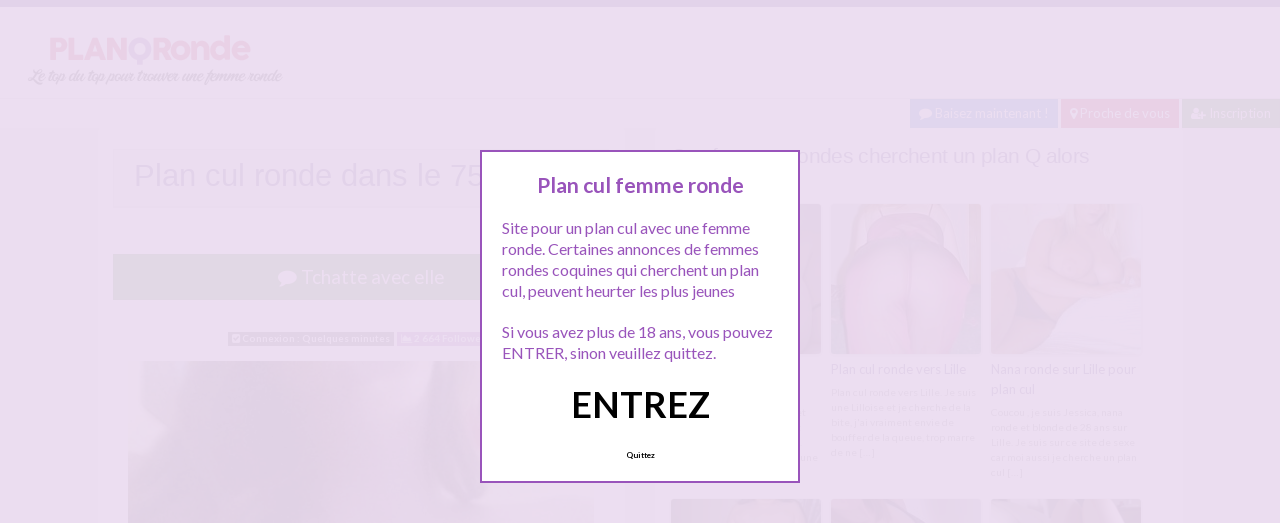

--- FILE ---
content_type: text/html; charset=UTF-8
request_url: http://www.planqronde.com/femme-ronde/plan-cul-ronde-dans-le-75/
body_size: 10187
content:
<!doctype html>
<!--[if lt IE 7]> <html lang="fr-FR" class="no-js lt-ie9 lt-ie8 lt-ie7" > <![endif]-->
<!--[if IE 7]>    <html lang="fr-FR" class="no-js ie7 lt-ie9 lt-ie8"> <![endif]-->
<!--[if IE 8]>    <html lang="fr-FR" class="no-js ie8 lt-ie9"> <![endif]-->
<!--[if gt IE 8]><!--> <html lang="fr-FR" class="no-js"> <!--<![endif]-->
<head>
<meta charset="UTF-8">
<meta name="viewport" content="width=device-width, initial-scale=1, maximum-scale=1">
<link rel="stylesheet" href="/wp-content/themes/pinfinity/css/bootstrap.min.css">
<link rel="stylesheet" href="https://cdnjs.cloudflare.com/ajax/libs/font-awesome/4.7.0/css/font-awesome.min.css">
<script src="https://code.jquery.com/jquery-3.3.1.slim.min.js" integrity="sha384-q8i/X+965DzO0rT7abK41JStQIAqVgRVzpbzo5smXKp4YfRvH+8abtTE1Pi6jizo" crossorigin="anonymous"></script>
<script src="https://cdnjs.cloudflare.com/ajax/libs/popper.js/1.14.7/umd/popper.min.js" integrity="sha384-UO2eT0CpHqdSJQ6hJty5KVphtPhzWj9WO1clHTMGa3JDZwrnQq4sF86dIHNDz0W1" crossorigin="anonymous"></script>
<script src="https://stackpath.bootstrapcdn.com/bootstrap/4.3.1/js/bootstrap.min.js" integrity="sha384-JjSmVgyd0p3pXB1rRibZUAYoIIy6OrQ6VrjIEaFf/nJGzIxFDsf4x0xIM+B07jRM" crossorigin="anonymous"></script>
<!-- This content is the property of PLANQRONDE.com -->
<!-- no copy is allowed - Since Jan 2015 -->
<script type="text/javascript" language="javascript" src="/wp-content/themes/pinfinity/disclamer.js"></script>
<meta name='robots' content='index, follow, max-image-preview:large, max-snippet:-1, max-video-preview:-1' />
	<style>img:is([sizes="auto" i], [sizes^="auto," i]) { contain-intrinsic-size: 3000px 1500px }</style>
	
	<!-- This site is optimized with the Yoast SEO plugin v25.2 - https://yoast.com/wordpress/plugins/seo/ -->
	<title>Plan cul ronde dans le 75 - Plan Q Ronde</title>
	<meta name="description" content="Plan cul ronde dans le 75. Parisienne et un peu ronde cherche un plan cul avec un homme cochon. J&#039;ai envie d&#039;être baisée par un parfait cochon. J&#039;ai envie" />
	<link rel="canonical" href="https://www.planqronde.com/femme-ronde/plan-cul-ronde-dans-le-75/" />
	<meta name="twitter:label1" content="Écrit par" />
	<meta name="twitter:data1" content="admin" />
	<script type="application/ld+json" class="yoast-schema-graph">{"@context":"https://schema.org","@graph":[{"@type":"Article","@id":"https://www.planqronde.com/femme-ronde/plan-cul-ronde-dans-le-75/#article","isPartOf":{"@id":"https://www.planqronde.com/femme-ronde/plan-cul-ronde-dans-le-75/"},"author":{"name":"admin","@id":"https://www.planqronde.com/#/schema/person/0c85dbaff6432fdae243dd50e07b2a71"},"headline":"Plan cul ronde dans le 75","datePublished":"2025-09-25T09:53:00+00:00","mainEntityOfPage":{"@id":"https://www.planqronde.com/femme-ronde/plan-cul-ronde-dans-le-75/"},"wordCount":87,"publisher":{"@id":"https://www.planqronde.com/#organization"},"image":{"@id":"https://www.planqronde.com/femme-ronde/plan-cul-ronde-dans-le-75/#primaryimage"},"thumbnailUrl":"http://www.planqronde.com/photos/nov-14/lea.jpg","keywords":["cul","plan","plan cul ronde","ronde","sexe"],"articleSection":["Femme ronde"],"inLanguage":"fr-FR"},{"@type":"WebPage","@id":"https://www.planqronde.com/femme-ronde/plan-cul-ronde-dans-le-75/","url":"https://www.planqronde.com/femme-ronde/plan-cul-ronde-dans-le-75/","name":"Plan cul ronde dans le 75 - Plan Q Ronde","isPartOf":{"@id":"https://www.planqronde.com/#website"},"primaryImageOfPage":{"@id":"https://www.planqronde.com/femme-ronde/plan-cul-ronde-dans-le-75/#primaryimage"},"image":{"@id":"https://www.planqronde.com/femme-ronde/plan-cul-ronde-dans-le-75/#primaryimage"},"thumbnailUrl":"http://www.planqronde.com/photos/nov-14/lea.jpg","datePublished":"2025-09-25T09:53:00+00:00","description":"Plan cul ronde dans le 75. Parisienne et un peu ronde cherche un plan cul avec un homme cochon. J'ai envie d'être baisée par un parfait cochon. J'ai envie","breadcrumb":{"@id":"https://www.planqronde.com/femme-ronde/plan-cul-ronde-dans-le-75/#breadcrumb"},"inLanguage":"fr-FR","potentialAction":[{"@type":"ReadAction","target":["https://www.planqronde.com/femme-ronde/plan-cul-ronde-dans-le-75/"]}]},{"@type":"ImageObject","inLanguage":"fr-FR","@id":"https://www.planqronde.com/femme-ronde/plan-cul-ronde-dans-le-75/#primaryimage","url":"http://www.planqronde.com/photos/nov-14/lea.jpg","contentUrl":"http://www.planqronde.com/photos/nov-14/lea.jpg"},{"@type":"BreadcrumbList","@id":"https://www.planqronde.com/femme-ronde/plan-cul-ronde-dans-le-75/#breadcrumb","itemListElement":[{"@type":"ListItem","position":1,"name":"Accueil","item":"https://www.planqronde.com/"},{"@type":"ListItem","position":2,"name":"Femme ronde","item":"https://www.planqronde.com/femme-ronde/"},{"@type":"ListItem","position":3,"name":"Plan cul ronde dans le 75"}]},{"@type":"WebSite","@id":"https://www.planqronde.com/#website","url":"https://www.planqronde.com/","name":"Plan Q Ronde","description":"Femmes rondes pour plan cul","publisher":{"@id":"https://www.planqronde.com/#organization"},"potentialAction":[{"@type":"SearchAction","target":{"@type":"EntryPoint","urlTemplate":"https://www.planqronde.com/?s={search_term_string}"},"query-input":{"@type":"PropertyValueSpecification","valueRequired":true,"valueName":"search_term_string"}}],"inLanguage":"fr-FR"},{"@type":"Organization","@id":"https://www.planqronde.com/#organization","name":"PlanQronde.com","url":"https://www.planqronde.com/","logo":{"@type":"ImageObject","inLanguage":"fr-FR","@id":"https://www.planqronde.com/#/schema/logo/image/","url":"http://www.planqronde.com/wp-content/uploads/2018/04/planqronde.png","contentUrl":"http://www.planqronde.com/wp-content/uploads/2018/04/planqronde.png","width":280,"height":70,"caption":"PlanQronde.com"},"image":{"@id":"https://www.planqronde.com/#/schema/logo/image/"}},{"@type":"Person","@id":"https://www.planqronde.com/#/schema/person/0c85dbaff6432fdae243dd50e07b2a71","name":"admin","image":{"@type":"ImageObject","inLanguage":"fr-FR","@id":"https://www.planqronde.com/#/schema/person/image/","url":"https://secure.gravatar.com/avatar/4976fa4b2dd3f7a8e08aef8dc8ebe4bb075c90ca33873fe5fe5257ba5729fc0b?s=96&d=mm&r=g","contentUrl":"https://secure.gravatar.com/avatar/4976fa4b2dd3f7a8e08aef8dc8ebe4bb075c90ca33873fe5fe5257ba5729fc0b?s=96&d=mm&r=g","caption":"admin"}}]}</script>
	<!-- / Yoast SEO plugin. -->


<link rel='dns-prefetch' href='//fonts.googleapis.com' />
<script type="text/javascript">
/* <![CDATA[ */
window._wpemojiSettings = {"baseUrl":"https:\/\/s.w.org\/images\/core\/emoji\/16.0.1\/72x72\/","ext":".png","svgUrl":"https:\/\/s.w.org\/images\/core\/emoji\/16.0.1\/svg\/","svgExt":".svg","source":{"concatemoji":"https:\/\/www.planqronde.com\/wp-includes\/js\/wp-emoji-release.min.js?ver=6.8.3"}};
/*! This file is auto-generated */
!function(s,n){var o,i,e;function c(e){try{var t={supportTests:e,timestamp:(new Date).valueOf()};sessionStorage.setItem(o,JSON.stringify(t))}catch(e){}}function p(e,t,n){e.clearRect(0,0,e.canvas.width,e.canvas.height),e.fillText(t,0,0);var t=new Uint32Array(e.getImageData(0,0,e.canvas.width,e.canvas.height).data),a=(e.clearRect(0,0,e.canvas.width,e.canvas.height),e.fillText(n,0,0),new Uint32Array(e.getImageData(0,0,e.canvas.width,e.canvas.height).data));return t.every(function(e,t){return e===a[t]})}function u(e,t){e.clearRect(0,0,e.canvas.width,e.canvas.height),e.fillText(t,0,0);for(var n=e.getImageData(16,16,1,1),a=0;a<n.data.length;a++)if(0!==n.data[a])return!1;return!0}function f(e,t,n,a){switch(t){case"flag":return n(e,"\ud83c\udff3\ufe0f\u200d\u26a7\ufe0f","\ud83c\udff3\ufe0f\u200b\u26a7\ufe0f")?!1:!n(e,"\ud83c\udde8\ud83c\uddf6","\ud83c\udde8\u200b\ud83c\uddf6")&&!n(e,"\ud83c\udff4\udb40\udc67\udb40\udc62\udb40\udc65\udb40\udc6e\udb40\udc67\udb40\udc7f","\ud83c\udff4\u200b\udb40\udc67\u200b\udb40\udc62\u200b\udb40\udc65\u200b\udb40\udc6e\u200b\udb40\udc67\u200b\udb40\udc7f");case"emoji":return!a(e,"\ud83e\udedf")}return!1}function g(e,t,n,a){var r="undefined"!=typeof WorkerGlobalScope&&self instanceof WorkerGlobalScope?new OffscreenCanvas(300,150):s.createElement("canvas"),o=r.getContext("2d",{willReadFrequently:!0}),i=(o.textBaseline="top",o.font="600 32px Arial",{});return e.forEach(function(e){i[e]=t(o,e,n,a)}),i}function t(e){var t=s.createElement("script");t.src=e,t.defer=!0,s.head.appendChild(t)}"undefined"!=typeof Promise&&(o="wpEmojiSettingsSupports",i=["flag","emoji"],n.supports={everything:!0,everythingExceptFlag:!0},e=new Promise(function(e){s.addEventListener("DOMContentLoaded",e,{once:!0})}),new Promise(function(t){var n=function(){try{var e=JSON.parse(sessionStorage.getItem(o));if("object"==typeof e&&"number"==typeof e.timestamp&&(new Date).valueOf()<e.timestamp+604800&&"object"==typeof e.supportTests)return e.supportTests}catch(e){}return null}();if(!n){if("undefined"!=typeof Worker&&"undefined"!=typeof OffscreenCanvas&&"undefined"!=typeof URL&&URL.createObjectURL&&"undefined"!=typeof Blob)try{var e="postMessage("+g.toString()+"("+[JSON.stringify(i),f.toString(),p.toString(),u.toString()].join(",")+"));",a=new Blob([e],{type:"text/javascript"}),r=new Worker(URL.createObjectURL(a),{name:"wpTestEmojiSupports"});return void(r.onmessage=function(e){c(n=e.data),r.terminate(),t(n)})}catch(e){}c(n=g(i,f,p,u))}t(n)}).then(function(e){for(var t in e)n.supports[t]=e[t],n.supports.everything=n.supports.everything&&n.supports[t],"flag"!==t&&(n.supports.everythingExceptFlag=n.supports.everythingExceptFlag&&n.supports[t]);n.supports.everythingExceptFlag=n.supports.everythingExceptFlag&&!n.supports.flag,n.DOMReady=!1,n.readyCallback=function(){n.DOMReady=!0}}).then(function(){return e}).then(function(){var e;n.supports.everything||(n.readyCallback(),(e=n.source||{}).concatemoji?t(e.concatemoji):e.wpemoji&&e.twemoji&&(t(e.twemoji),t(e.wpemoji)))}))}((window,document),window._wpemojiSettings);
/* ]]> */
</script>
<link rel='stylesheet' id='fancybox-css' href='https://www.planqronde.com/wp-content/themes/pinfinity/panel/scripts/fancybox-2.1.5/jquery.fancybox.css?ver=2.1.5' type='text/css' media='all' />
<style id='wp-emoji-styles-inline-css' type='text/css'>

	img.wp-smiley, img.emoji {
		display: inline !important;
		border: none !important;
		box-shadow: none !important;
		height: 1em !important;
		width: 1em !important;
		margin: 0 0.07em !important;
		vertical-align: -0.1em !important;
		background: none !important;
		padding: 0 !important;
	}
</style>
<link rel='stylesheet' id='wp-block-library-css' href='https://www.planqronde.com/wp-includes/css/dist/block-library/style.min.css?ver=6.8.3' type='text/css' media='all' />
<style id='classic-theme-styles-inline-css' type='text/css'>
/*! This file is auto-generated */
.wp-block-button__link{color:#fff;background-color:#32373c;border-radius:9999px;box-shadow:none;text-decoration:none;padding:calc(.667em + 2px) calc(1.333em + 2px);font-size:1.125em}.wp-block-file__button{background:#32373c;color:#fff;text-decoration:none}
</style>
<style id='global-styles-inline-css' type='text/css'>
:root{--wp--preset--aspect-ratio--square: 1;--wp--preset--aspect-ratio--4-3: 4/3;--wp--preset--aspect-ratio--3-4: 3/4;--wp--preset--aspect-ratio--3-2: 3/2;--wp--preset--aspect-ratio--2-3: 2/3;--wp--preset--aspect-ratio--16-9: 16/9;--wp--preset--aspect-ratio--9-16: 9/16;--wp--preset--color--black: #000000;--wp--preset--color--cyan-bluish-gray: #abb8c3;--wp--preset--color--white: #ffffff;--wp--preset--color--pale-pink: #f78da7;--wp--preset--color--vivid-red: #cf2e2e;--wp--preset--color--luminous-vivid-orange: #ff6900;--wp--preset--color--luminous-vivid-amber: #fcb900;--wp--preset--color--light-green-cyan: #7bdcb5;--wp--preset--color--vivid-green-cyan: #00d084;--wp--preset--color--pale-cyan-blue: #8ed1fc;--wp--preset--color--vivid-cyan-blue: #0693e3;--wp--preset--color--vivid-purple: #9b51e0;--wp--preset--gradient--vivid-cyan-blue-to-vivid-purple: linear-gradient(135deg,rgba(6,147,227,1) 0%,rgb(155,81,224) 100%);--wp--preset--gradient--light-green-cyan-to-vivid-green-cyan: linear-gradient(135deg,rgb(122,220,180) 0%,rgb(0,208,130) 100%);--wp--preset--gradient--luminous-vivid-amber-to-luminous-vivid-orange: linear-gradient(135deg,rgba(252,185,0,1) 0%,rgba(255,105,0,1) 100%);--wp--preset--gradient--luminous-vivid-orange-to-vivid-red: linear-gradient(135deg,rgba(255,105,0,1) 0%,rgb(207,46,46) 100%);--wp--preset--gradient--very-light-gray-to-cyan-bluish-gray: linear-gradient(135deg,rgb(238,238,238) 0%,rgb(169,184,195) 100%);--wp--preset--gradient--cool-to-warm-spectrum: linear-gradient(135deg,rgb(74,234,220) 0%,rgb(151,120,209) 20%,rgb(207,42,186) 40%,rgb(238,44,130) 60%,rgb(251,105,98) 80%,rgb(254,248,76) 100%);--wp--preset--gradient--blush-light-purple: linear-gradient(135deg,rgb(255,206,236) 0%,rgb(152,150,240) 100%);--wp--preset--gradient--blush-bordeaux: linear-gradient(135deg,rgb(254,205,165) 0%,rgb(254,45,45) 50%,rgb(107,0,62) 100%);--wp--preset--gradient--luminous-dusk: linear-gradient(135deg,rgb(255,203,112) 0%,rgb(199,81,192) 50%,rgb(65,88,208) 100%);--wp--preset--gradient--pale-ocean: linear-gradient(135deg,rgb(255,245,203) 0%,rgb(182,227,212) 50%,rgb(51,167,181) 100%);--wp--preset--gradient--electric-grass: linear-gradient(135deg,rgb(202,248,128) 0%,rgb(113,206,126) 100%);--wp--preset--gradient--midnight: linear-gradient(135deg,rgb(2,3,129) 0%,rgb(40,116,252) 100%);--wp--preset--font-size--small: 13px;--wp--preset--font-size--medium: 20px;--wp--preset--font-size--large: 36px;--wp--preset--font-size--x-large: 42px;--wp--preset--spacing--20: 0.44rem;--wp--preset--spacing--30: 0.67rem;--wp--preset--spacing--40: 1rem;--wp--preset--spacing--50: 1.5rem;--wp--preset--spacing--60: 2.25rem;--wp--preset--spacing--70: 3.38rem;--wp--preset--spacing--80: 5.06rem;--wp--preset--shadow--natural: 6px 6px 9px rgba(0, 0, 0, 0.2);--wp--preset--shadow--deep: 12px 12px 50px rgba(0, 0, 0, 0.4);--wp--preset--shadow--sharp: 6px 6px 0px rgba(0, 0, 0, 0.2);--wp--preset--shadow--outlined: 6px 6px 0px -3px rgba(255, 255, 255, 1), 6px 6px rgba(0, 0, 0, 1);--wp--preset--shadow--crisp: 6px 6px 0px rgba(0, 0, 0, 1);}:where(.is-layout-flex){gap: 0.5em;}:where(.is-layout-grid){gap: 0.5em;}body .is-layout-flex{display: flex;}.is-layout-flex{flex-wrap: wrap;align-items: center;}.is-layout-flex > :is(*, div){margin: 0;}body .is-layout-grid{display: grid;}.is-layout-grid > :is(*, div){margin: 0;}:where(.wp-block-columns.is-layout-flex){gap: 2em;}:where(.wp-block-columns.is-layout-grid){gap: 2em;}:where(.wp-block-post-template.is-layout-flex){gap: 1.25em;}:where(.wp-block-post-template.is-layout-grid){gap: 1.25em;}.has-black-color{color: var(--wp--preset--color--black) !important;}.has-cyan-bluish-gray-color{color: var(--wp--preset--color--cyan-bluish-gray) !important;}.has-white-color{color: var(--wp--preset--color--white) !important;}.has-pale-pink-color{color: var(--wp--preset--color--pale-pink) !important;}.has-vivid-red-color{color: var(--wp--preset--color--vivid-red) !important;}.has-luminous-vivid-orange-color{color: var(--wp--preset--color--luminous-vivid-orange) !important;}.has-luminous-vivid-amber-color{color: var(--wp--preset--color--luminous-vivid-amber) !important;}.has-light-green-cyan-color{color: var(--wp--preset--color--light-green-cyan) !important;}.has-vivid-green-cyan-color{color: var(--wp--preset--color--vivid-green-cyan) !important;}.has-pale-cyan-blue-color{color: var(--wp--preset--color--pale-cyan-blue) !important;}.has-vivid-cyan-blue-color{color: var(--wp--preset--color--vivid-cyan-blue) !important;}.has-vivid-purple-color{color: var(--wp--preset--color--vivid-purple) !important;}.has-black-background-color{background-color: var(--wp--preset--color--black) !important;}.has-cyan-bluish-gray-background-color{background-color: var(--wp--preset--color--cyan-bluish-gray) !important;}.has-white-background-color{background-color: var(--wp--preset--color--white) !important;}.has-pale-pink-background-color{background-color: var(--wp--preset--color--pale-pink) !important;}.has-vivid-red-background-color{background-color: var(--wp--preset--color--vivid-red) !important;}.has-luminous-vivid-orange-background-color{background-color: var(--wp--preset--color--luminous-vivid-orange) !important;}.has-luminous-vivid-amber-background-color{background-color: var(--wp--preset--color--luminous-vivid-amber) !important;}.has-light-green-cyan-background-color{background-color: var(--wp--preset--color--light-green-cyan) !important;}.has-vivid-green-cyan-background-color{background-color: var(--wp--preset--color--vivid-green-cyan) !important;}.has-pale-cyan-blue-background-color{background-color: var(--wp--preset--color--pale-cyan-blue) !important;}.has-vivid-cyan-blue-background-color{background-color: var(--wp--preset--color--vivid-cyan-blue) !important;}.has-vivid-purple-background-color{background-color: var(--wp--preset--color--vivid-purple) !important;}.has-black-border-color{border-color: var(--wp--preset--color--black) !important;}.has-cyan-bluish-gray-border-color{border-color: var(--wp--preset--color--cyan-bluish-gray) !important;}.has-white-border-color{border-color: var(--wp--preset--color--white) !important;}.has-pale-pink-border-color{border-color: var(--wp--preset--color--pale-pink) !important;}.has-vivid-red-border-color{border-color: var(--wp--preset--color--vivid-red) !important;}.has-luminous-vivid-orange-border-color{border-color: var(--wp--preset--color--luminous-vivid-orange) !important;}.has-luminous-vivid-amber-border-color{border-color: var(--wp--preset--color--luminous-vivid-amber) !important;}.has-light-green-cyan-border-color{border-color: var(--wp--preset--color--light-green-cyan) !important;}.has-vivid-green-cyan-border-color{border-color: var(--wp--preset--color--vivid-green-cyan) !important;}.has-pale-cyan-blue-border-color{border-color: var(--wp--preset--color--pale-cyan-blue) !important;}.has-vivid-cyan-blue-border-color{border-color: var(--wp--preset--color--vivid-cyan-blue) !important;}.has-vivid-purple-border-color{border-color: var(--wp--preset--color--vivid-purple) !important;}.has-vivid-cyan-blue-to-vivid-purple-gradient-background{background: var(--wp--preset--gradient--vivid-cyan-blue-to-vivid-purple) !important;}.has-light-green-cyan-to-vivid-green-cyan-gradient-background{background: var(--wp--preset--gradient--light-green-cyan-to-vivid-green-cyan) !important;}.has-luminous-vivid-amber-to-luminous-vivid-orange-gradient-background{background: var(--wp--preset--gradient--luminous-vivid-amber-to-luminous-vivid-orange) !important;}.has-luminous-vivid-orange-to-vivid-red-gradient-background{background: var(--wp--preset--gradient--luminous-vivid-orange-to-vivid-red) !important;}.has-very-light-gray-to-cyan-bluish-gray-gradient-background{background: var(--wp--preset--gradient--very-light-gray-to-cyan-bluish-gray) !important;}.has-cool-to-warm-spectrum-gradient-background{background: var(--wp--preset--gradient--cool-to-warm-spectrum) !important;}.has-blush-light-purple-gradient-background{background: var(--wp--preset--gradient--blush-light-purple) !important;}.has-blush-bordeaux-gradient-background{background: var(--wp--preset--gradient--blush-bordeaux) !important;}.has-luminous-dusk-gradient-background{background: var(--wp--preset--gradient--luminous-dusk) !important;}.has-pale-ocean-gradient-background{background: var(--wp--preset--gradient--pale-ocean) !important;}.has-electric-grass-gradient-background{background: var(--wp--preset--gradient--electric-grass) !important;}.has-midnight-gradient-background{background: var(--wp--preset--gradient--midnight) !important;}.has-small-font-size{font-size: var(--wp--preset--font-size--small) !important;}.has-medium-font-size{font-size: var(--wp--preset--font-size--medium) !important;}.has-large-font-size{font-size: var(--wp--preset--font-size--large) !important;}.has-x-large-font-size{font-size: var(--wp--preset--font-size--x-large) !important;}
:where(.wp-block-post-template.is-layout-flex){gap: 1.25em;}:where(.wp-block-post-template.is-layout-grid){gap: 1.25em;}
:where(.wp-block-columns.is-layout-flex){gap: 2em;}:where(.wp-block-columns.is-layout-grid){gap: 2em;}
:root :where(.wp-block-pullquote){font-size: 1.5em;line-height: 1.6;}
</style>
<link rel='stylesheet' id='google-font-lato-yanone-kaffeesatz-css' href='http://fonts.googleapis.com/css?family=Lato%3A400%2C700%2C400italic%7CYanone+Kaffeesatz&#038;ver=6.8.3' type='text/css' media='all' />
<link rel='stylesheet' id='ci-style-css' href='https://www.planqronde.com/wp-content/themes/pinfinity/style.css?ver=1.8' type='text/css' media='screen' />
<link rel='stylesheet' id='ci-color-scheme-css' href='https://www.planqronde.com/wp-content/themes/pinfinity/colors/purple.css?ver=6.8.3' type='text/css' media='all' />
<link rel='stylesheet' id='taxopress-frontend-css-css' href='https://www.planqronde.com/wp-content/plugins/simple-tags/assets/frontend/css/frontend.css?ver=3.35.1' type='text/css' media='all' />
<script type="text/javascript" src="https://www.planqronde.com/wp-includes/js/jquery/jquery.min.js?ver=3.7.1" id="jquery-core-js"></script>
<script type="text/javascript" src="https://www.planqronde.com/wp-includes/js/jquery/jquery-migrate.min.js?ver=3.4.1" id="jquery-migrate-js"></script>
<script type="text/javascript" src="https://www.planqronde.com/wp-content/themes/pinfinity/panel/scripts/modernizr-2.6.2.js?ver=6.8.3" id="modernizr-js"></script>
<script type="text/javascript" src="https://www.planqronde.com/wp-content/plugins/simple-tags/assets/frontend/js/frontend.js?ver=3.35.1" id="taxopress-frontend-js-js"></script>
<link rel="https://api.w.org/" href="https://www.planqronde.com/wp-json/" /><link rel="alternate" title="JSON" type="application/json" href="https://www.planqronde.com/wp-json/wp/v2/posts/1837" /><link rel="EditURI" type="application/rsd+xml" title="RSD" href="https://www.planqronde.com/xmlrpc.php?rsd" />
<meta name="generator" content="WordPress 6.8.3" />
<link rel='shortlink' href='https://www.planqronde.com/?p=1837' />
<link rel="alternate" title="oEmbed (JSON)" type="application/json+oembed" href="https://www.planqronde.com/wp-json/oembed/1.0/embed?url=https%3A%2F%2Fwww.planqronde.com%2Ffemme-ronde%2Fplan-cul-ronde-dans-le-75%2F" />
<link rel="alternate" title="oEmbed (XML)" type="text/xml+oembed" href="https://www.planqronde.com/wp-json/oembed/1.0/embed?url=https%3A%2F%2Fwww.planqronde.com%2Ffemme-ronde%2Fplan-cul-ronde-dans-le-75%2F&#038;format=xml" />
<script type="text/javascript">
	window._wp_rp_static_base_url = 'https://wprp.zemanta.com/static/';
	window._wp_rp_wp_ajax_url = "https://www.planqronde.com/wp-admin/admin-ajax.php";
	window._wp_rp_plugin_version = '3.6.4';
	window._wp_rp_post_id = '1837';
	window._wp_rp_num_rel_posts = '6';
	window._wp_rp_thumbnails = true;
	window._wp_rp_post_title = 'Plan+cul+ronde+dans+le+75';
	window._wp_rp_post_tags = ['femme+ronde', 'sex', 'femm', 'dan', 'plan', 'ge', 'comm', '30', 'jai', 'eu', 'ce', 'de', 'envi', 'homm', 'parfait', 'le'];
	window._wp_rp_promoted_content = true;
</script>
<link rel="stylesheet" href="https://www.planqronde.com/wp-content/plugins/wordpress-23-related-posts-plugin/static/themes/vertical.css?version=3.6.4" />
<!-- Analytics by WP Statistics - https://wp-statistics.com -->
<!-- Google tag (gtag.js) -->
<script async src="https://www.googletagmanager.com/gtag/js?id=G-PYRH4KYKSY"></script>
<script>
  window.dataLayer = window.dataLayer || [];
  function gtag(){dataLayer.push(arguments);}
  gtag('js', new Date());

  gtag('config', 'G-PYRH4KYKSY');
</script><link rel="apple-touch-icon" href="http://www.planqronde.com/wp-content/uploads/2021/02/logoplanqronde.png" /><link rel="apple-touch-icon" sizes="72x72" href="http://www.planqronde.com/wp-content/uploads/2021/02/logoplanqronde.png" /><link rel="apple-touch-icon" sizes="114x114" href="http://www.planqronde.com/wp-content/uploads/2021/02/logoplanqronde.png" /><link rel="pingback" href="https://www.planqronde.com/xmlrpc.php" />			</head>
<body class="wp-singular post-template-default single single-post postid-1837 single-format-standard wp-theme-pinfinity ci-pinfinity ci-pinfinity-1-8 ci-scheme-purple">
<header id="header">
	<div class="pre-head show-on-mobile">
		<div class="wrap group">
			<div class="pre-head-wgt group">
							</div>
		</div>
	</div>
	<div id="site-head">
		<div class="wrap group">
			<hgroup class="logo imglogo">
				<p><a title="Plan Q Ronde" href="https://www.planqronde.com"><img src="http://www.planqronde.com/wp-content/uploads/2021/02/logoplanqronde.png" alt="Plan Q Ronde" /></a></p>			</hgroup>

			<div class="header-wgt group">
							</div>
		</div>
	</div>
	
		<div align=right>
<a title="Baisez maintenant !" href="https://www.leplancul.com/ouverture-compte/go.php" target="_blank" class="btn btn-sm btn-primary active"><i class="fa fa-comment" aria-hidden="true"></i> Baisez maintenant !</a>

<a title="Femmes rondes proche de chez vous" href="/a-moins-de-10-km/" class="btn btn-sm btn-danger active"><i class="fa fa-map-marker"></i> Proche de vous</a>
<a title="Inscription plan Q" href="/inscription-gratuite/" class="btn btn-success btn-sm active"><i class="fa fa-user-plus"></i> Inscription</a>
		</div>	
	
</header>
<div class="modal fade bd-tchat-modal-lg" tabindex="-1" role="dialog" aria-labelledby="myLargeModalLabel" aria-hidden="true">
	    <div class="modal-dialog modal-lg">
	      <div class="modal-content">
	      <div class="modal-header">
	              <button type="button" class="close" data-dismiss="modal" aria-label="Close"><span aria-hidden="true">&times;</span></button>
         	</div>
	      <iframe src="/wp-content/plugins/fakechat/?logo_profile=https://www.planqronde.com/wp-includes/images/media/default.svg&param=1" width="100%" height="620">
	      	    <p>Ne fonctionne pas sur votre pc</p>
</iframe>
	      </div>
	    </div>
</div>


<div class="inner-container group">
	<div class="box-hold group">
		<article id="post-1837" class="entry box format-standard post-1837 post type-post status-publish hentry category-femme-ronde tag-cul tag-plan tag-plan-cul-ronde tag-ronde tag-sexe">
			<div class="entry-intro">
				<div class="card bg-light mb-2">
				  	<div class="card-header"><h1>Plan cul ronde dans le 75</h1></div>
				</div>
				
			
			</div>
			<div class="entry-intro">
<button type="button" class="btn btn-lg btn-success btn-block active" title="Tchat plan cul" data-toggle="modal" data-target=".bd-tchat-modal-lg" rel="no_follow"><i class="fa fa-comment"></i> Tchatte avec elle</button>
	    
<br />
 <br />
<div align="center"><span class="badge badge-secondary"><i class="fa fa-check-square"></i> Connexion : Quelques minutes</span> <span class="badge badge-info"><i class="fa fa-area-chart"></i> 2 664 Followers</span></div>

<br />
<div class="clear"></div>
<div class="entry-content group">
	<p><img decoding="async" width="500px" src="https://www.planqronde.com/photos/nov-14/lea.jpg" alt="Plan cul ronde dans le 75" /></p>
<p>Plan cul ronde dans le 75. Parisienne et un peu ronde cherche un plan cul avec un homme cochon. J&rsquo;ai envie d&rsquo;être baisée par un parfait cochon. J&rsquo;ai envie de jouir comme une file, tellement envie de me faire limer.<br />
J&rsquo;ai 23 ans donc forcement à mon âge on a envie de sexe. J&rsquo;aimerais rencontrer un homme un eu plus agé que moi.<br />
Un homme de 30 ans qui aime les femmes un peu rondes voila ce que je voudrais.<br />
Bisous à trés vite.</p>
</div>


<br />
<div class="alert alert-danger">
   <h2 class="alert-heading"><i class="fa fa-tags" aria-hidden="true"></i> Plus de femmes rondes :</h2>
   <div><a title="cul" href="https://www.planqronde.com/tag/cul/"><span class="badge badge-danger">cul</span></a> <a title="plan" href="https://www.planqronde.com/tag/plan/"><span class="badge badge-danger">plan</span></a> <a title="plan cul ronde" href="https://www.planqronde.com/tag/plan-cul-ronde/"><span class="badge badge-danger">plan cul ronde</span></a> <a title="ronde" href="https://www.planqronde.com/tag/ronde/"><span class="badge badge-danger">ronde</span></a> <a title="sexe" href="https://www.planqronde.com/tag/sexe/"><span class="badge badge-danger">sexe</span></a> </div>
</div>
<div class="text-droite"><button type="button" class="btn btn-sm btn-primary"><a href="https://www.planqronde.com/femme-ronde/plan-cul-ronde-chienne-evry/" rel="prev">Plan cul ronde chienne Evry</a> <i class="fa fa-angle-double-right" aria-hidden="true"></i></button></div><br />
<div class="text-gauche"><button type="button" class="btn btn-sm btn-primary"><i class="fa fa-angle-double-left" aria-hidden="true"></i> <a href="https://www.planqronde.com/femme-ronde/femme-avec-gros-cul-sur-le-mans-cherche-une-baise/" rel="next">Femme avec gros cul sur Le Mans cherche une baise</a></button></div><div class="clear"></div>
<br />		</article>
	</div>
<div class="box-hold">
<div class="box comment-form">
	<div class="box-content">
       
<div class="wp_rp_wrap  wp_rp_vertical" id="wp_rp_first"><div class="wp_rp_content"><h3 class="related_post_title">Ces femmes rondes cherchent un plan Q alors contacte-les !</h3><ul class="related_post wp_rp"><li data-position="0" data-poid="in-1996" data-post-type="none" ><a href="https://www.planqronde.com/femme-ronde/ronde-sur-toulouse-cherche-bon-sexe/" class="wp_rp_thumbnail"><img src="https://www.planqronde.com/wp-content/uploads/2017/07/Ronde-sur-Toulouse-cherche-bon-sexe-150x150.jpg" alt="Ronde sur Toulouse cherche bon sexe" width="150" height="150" /></a><a href="https://www.planqronde.com/femme-ronde/ronde-sur-toulouse-cherche-bon-sexe/" class="wp_rp_title">Ronde sur Toulouse cherche bon sexe</a> <small class="wp_rp_excerpt">

bonne ronde assez excitée et prête à être baisée bien fort cherche plan q sur Toulouse.
Des gars du sud pour baiser une ronde assez [&hellip;]</small></li><li data-position="1" data-poid="in-1687" data-post-type="none" ><a href="https://www.planqronde.com/femme-ronde/plan-cul-ronde-vers-lille/" class="wp_rp_thumbnail"><img src="https://www.planqronde.com/wp-content/uploads/2017/12/anne-150x150.jpg" alt="Plan cul ronde vers Lille" width="150" height="150" /></a><a href="https://www.planqronde.com/femme-ronde/plan-cul-ronde-vers-lille/" class="wp_rp_title">Plan cul ronde vers Lille</a> <small class="wp_rp_excerpt">

Plan cul ronde vers Lille. Je suis une Lilloise et je cherche de la bite, j'ai vraiment envie de bouffer de la queue, trop marre de ne [&hellip;]</small></li><li data-position="2" data-poid="in-1970" data-post-type="none" ><a href="https://www.planqronde.com/femme-ronde/nana-ronde-sur-lille-pour-plan-cul/" class="wp_rp_thumbnail"><img src="https://www.planqronde.com/wp-content/uploads/2017/11/Nana-ronde-sur-Lille-pour-plan-cul-150x150.jpg" alt="Nana ronde sur Lille pour plan cul" width="150" height="150" /></a><a href="https://www.planqronde.com/femme-ronde/nana-ronde-sur-lille-pour-plan-cul/" class="wp_rp_title">Nana ronde sur Lille pour plan cul</a> <small class="wp_rp_excerpt">

Coucou , je suis Jessica, nana ronde et blonde de 28 ans sur Lille. Je suis sur ce site de sexe car moi aussi je cherche un plan cul [&hellip;]</small></li><li data-position="3" data-poid="in-1986" data-post-type="none" ><a href="https://www.planqronde.com/femme-ronde/femme-ronde-region-parisienne-cherche-plan-sexe-hard/" class="wp_rp_thumbnail"><img src="https://www.planqronde.com/wp-content/uploads/2017/11/Femme-ronde-region-parisienne-cherche-plan-sexe-hard-150x150.jpg" alt="Femme ronde région parisienne cherche plan sexe hard" width="150" height="150" /></a><a href="https://www.planqronde.com/femme-ronde/femme-ronde-region-parisienne-cherche-plan-sexe-hard/" class="wp_rp_title">Femme ronde région parisienne cherche plan sexe hard</a> <small class="wp_rp_excerpt">

Femme ronde sur la région parisienne cherche plan sexe assez hard. En fait j'ai envie de baiser comme une vraie grosse pute (Je [&hellip;]</small></li><li data-position="4" data-poid="in-1820" data-post-type="none" ><a href="https://www.planqronde.com/femme-ronde/plan-cul-ronde-a-roubaix/" class="wp_rp_thumbnail"><img src="https://www.planqronde.com/wp-content/uploads/2017/10/julia-150x150.jpg" alt="Plan cul ronde à Roubaix" width="150" height="150" /></a><a href="https://www.planqronde.com/femme-ronde/plan-cul-ronde-a-roubaix/" class="wp_rp_title">Plan cul ronde à Roubaix</a> <small class="wp_rp_excerpt">

Plan cul ronde à Roubaix. Julia la ronde de Roubaix cherche de la queue bien dure et bien raide, j'ai envie de me faire plaisir avec une [&hellip;]</small></li><li data-position="5" data-poid="in-1797" data-post-type="none" ><a href="https://www.planqronde.com/femme-ronde/plan-cul-ronde-de-limoges/" class="wp_rp_thumbnail"><img src="https://www.planqronde.com/wp-content/uploads/2017/08/emmie-150x150.png" alt="Plan cul ronde de Limoges" width="150" height="150" /></a><a href="https://www.planqronde.com/femme-ronde/plan-cul-ronde-de-limoges/" class="wp_rp_title">Plan cul ronde de Limoges</a> <small class="wp_rp_excerpt">

Plan cul ronde de Limoges. La grosse de Limoges cherche un homme pour se faire démonter la chatte. Je suis terriblement chaude, j'ai [&hellip;]</small></li></ul></div></div>
    </div>
</div>
<div class="box comment-form">
	<div class="box-content">
      Trouvez des <strong><a href="https://www.planqabruxelles.be/" title="Plans culs Bruxelles">plans culs Bruxelles</a></strong> ou tout proche des <strong><a href="https://www.planqluxembourg.lu/" title="plans culs Luxembourg">plans culs Luxembourg</a></strong> en visitant ces sites ...    </div>
</div>
<br />
<div class="box comment-form">
	<div class="box-content">
		<h3 class="related_post_title">Vous devriez sérieusement vous intéresser à ces femmes ! </h3>
		<div align="center">
		<iframe border="0" src="https://www.liensdecul.com/landing/pub02.php" style="border: none; height: 750px; width:100%;"></iframe>
		</div>
	</div>
</div>
</div></div>
<footer id="footer">
	<div class="wrap group">
		<div class="footer-text">
<strong>PLAN Q RONDE - Plans culs avec des femmes rondes.</strong><br />
Le meilleur site pour trouver des femmes rondes !<br />
Depuis 1998 &copy; by <strong><a href="#" title="plan cul ronde">PlanQRonde.com</a></strong><br />
<small><a href="http://www.planqronde.com/sitemap_index.xml">Plan du site</a></small><br />
<br />
</div>
</div>
</footer>


<script type="speculationrules">
{"prefetch":[{"source":"document","where":{"and":[{"href_matches":"\/*"},{"not":{"href_matches":["\/wp-*.php","\/wp-admin\/*","\/wp-content\/uploads\/*","\/wp-content\/*","\/wp-content\/plugins\/*","\/wp-content\/themes\/pinfinity\/*","\/*\\?(.+)"]}},{"not":{"selector_matches":"a[rel~=\"nofollow\"]"}},{"not":{"selector_matches":".no-prefetch, .no-prefetch a"}}]},"eagerness":"conservative"}]}
</script>
<script type="text/javascript" src="https://www.planqronde.com/wp-content/themes/pinfinity/panel/scripts/superfish.js?ver=6.8.3" id="jquery-superfish-js"></script>
<script type="text/javascript" src="https://www.planqronde.com/wp-content/themes/pinfinity/js/jquery.jplayer.js?ver=6.8.3" id="jquery-jplayer-js"></script>
<script type="text/javascript" src="https://www.planqronde.com/wp-content/themes/pinfinity/js/jquery.formLabels1.0.js?ver=6.8.3" id="jquery-formLabels-js"></script>
<script type="text/javascript" src="https://www.planqronde.com/wp-content/themes/pinfinity/js/jquery.isotope.js?ver=6.8.3" id="jquery-isotope-js"></script>
<script type="text/javascript" src="https://www.planqronde.com/wp-content/themes/pinfinity/js/jquery.infinitescroll.min.js?ver=6.8.3" id="jquery-infinitescroll-js"></script>
<script type="text/javascript" src="https://www.planqronde.com/wp-content/themes/pinfinity/js/jquery.cook.js?ver=6.8.3" id="jquery-cookie-js"></script>
<script type="text/javascript" src="https://www.planqronde.com/wp-content/themes/pinfinity/panel/scripts/jquery.flexslider-2.1-min.js?ver=6.8.3" id="jquery-flexslider-js"></script>
<script type="text/javascript" src="https://www.planqronde.com/wp-content/themes/pinfinity/panel/scripts/jquery.fitvids.js?ver=1.1" id="jquery-fitVids-js"></script>
<script type="text/javascript" id="ci-front-scripts-js-extra">
/* <![CDATA[ */
var ThemeOption = {"slider_autoslide":"","slider_effect":"fade","slider_direction":"horizontal","slider_duration":"600","slider_speed":"3000","swfPath":"https:\/\/www.planqronde.com\/wp-content\/themes\/pinfinity\/js"};
/* ]]> */
</script>
<script type="text/javascript" src="https://www.planqronde.com/wp-content/themes/pinfinity/js/scripts.js?ver=1.8" id="ci-front-scripts-js"></script>
<script type="text/javascript" src="https://www.planqronde.com/wp-content/themes/pinfinity/panel/scripts/fancybox-2.1.5/jquery.fancybox.pack.js?ver=2.1.5" id="fancybox-js"></script>
<script type="text/javascript" src="https://www.planqronde.com/wp-includes/js/comment-reply.min.js?ver=6.8.3" id="comment-reply-js" async="async" data-wp-strategy="async"></script>
<script type="text/javascript" src="https://www.planqronde.com/wp-content/themes/pinfinity/panel/components/retinajs/dist/retina.js?ver=1.3.0" id="retinajs-js"></script>
<script type="text/javascript" id="love-it-js-extra">
/* <![CDATA[ */
var love_it_vars = {"ajaxurl":"https:\/\/www.planqronde.com\/wp-admin\/admin-ajax.php","nonce":"2ae06ec08b","already_loved_message":"You have already loved this item.","error_message":"Sorry, there was a problem processing your request."};
/* ]]> */
</script>
<script type="text/javascript" src="https://www.planqronde.com/wp-content/themes/pinfinity/js/loveit.js?ver=6.8.3" id="love-it-js"></script>
<script type="text/javascript" id="wp-statistics-tracker-js-extra">
/* <![CDATA[ */
var WP_Statistics_Tracker_Object = {"requestUrl":"https:\/\/www.planqronde.com\/wp-json\/wp-statistics\/v2","ajaxUrl":"https:\/\/www.planqronde.com\/wp-admin\/admin-ajax.php","hitParams":{"wp_statistics_hit":1,"source_type":"post","source_id":1837,"search_query":"","signature":"9f4d4ab2960e9af4b31e5e2d41a576b2","endpoint":"hit"},"onlineParams":{"wp_statistics_hit":1,"source_type":"post","source_id":1837,"search_query":"","signature":"9f4d4ab2960e9af4b31e5e2d41a576b2","endpoint":"online"},"option":{"userOnline":"1","dntEnabled":"1","bypassAdBlockers":false,"consentIntegration":{"name":null,"status":[]},"isPreview":false,"trackAnonymously":false,"isWpConsentApiActive":false,"consentLevel":"disabled"},"jsCheckTime":"60000","isLegacyEventLoaded":""};
/* ]]> */
</script>
<script type="text/javascript" src="https://www.planqronde.com/wp-content/plugins/wp-statistics/assets/js/tracker.js?ver=14.14" id="wp-statistics-tracker-js"></script>
	<script type='text/javascript'>
		jQuery( document ).ready( function( $ ) {
			$( ".fancybox, a[rel^='fancybox[']" ).fancybox( {
				fitToView : true,
				padding   : 0,
				nextEffect: 'fade',
				prevEffect: 'fade'
			} );
		} );
	</script>
		<!--[if (gte IE 6)&(lte IE 8)]>
		<script type="text/javascript" src="https://www.planqronde.com/wp-content/themes/pinfinity/panel/scripts/selectivizr-min.js"></script>
	<![endif]-->
	</body>
</html>




--- FILE ---
content_type: text/html; charset=UTF-8
request_url: https://unebaise.com/affiliate_tools/profiles/random?comfrom=302200&postal_code=&sid=&nbProfiles=2&soft=1&bgColor=ffffff&fontFamily=Arial
body_size: 839
content:
<!DOCTYPE html>
<html lang="en">
<head>
    <meta charset="UTF-8">
    <meta name="viewport" content="width=device-width, initial-scale=1.0">
    <meta http-equiv="X-UA-Compatible" content="ie=edge">
    
    <link href="/css/app.css?v=4.7" rel="stylesheet">
    <link href="/css/iframe-profile.css?v=5.0" rel="stylesheet">
</head>
<body id="profile_cartage">
    <div class="bg-white mt-2">
        <div 
            class="mx-auto py-3 px-4 max-w-7xl sm:px-6 lg:px-8 lg:py-3 flex items-center justify-center flex-wrap"
            style="
                 background-color: #ffffff !important;                  font-family: Arial, sans-serif !important;             "
        >
            <div class="flex flex-wrap justify-center items-center">
                                                        
                    <div class="mx-2">
                        <div class="space-y-6 text-center">
                            <a href="https://unebaise.com/registration?step=1&amp;profil_id=10263&amp;comfrom=302200&amp;sid=&amp;sid2=&amp;nbProfiles=2&amp;soft=1" target="_blank">
                                <div class="pt-1 pb-1">
                                    <div class="aspect-w-3 aspect-h-2 flex justify-center profile-card-image-zoom">
                                        <img class="object-cover shadow-lg rounded-lg img-fk-profil" src="https://dl-files-a.s3.eu-central-1.amazonaws.com/prod/39/52/97/395297/source/1e0c354366.jpg" alt="shinju">
                                    </div>
                                    <div class="">
                                        <div class="text-lg leading-6 font-medium space-y-2 pt-1 pb-1">
                                            <h3>shinju</h3>
                                            <p class="text-sm">
                                                42 ans
                                                                                            </p>
                                        </div>
                                        <div>
                                            <a href="https://unebaise.com/registration?step=1&amp;profil_id=10263&amp;comfrom=302200&amp;sid=&amp;sid2=&amp;nbProfiles=2&amp;soft=1" target="_blank">
                                                <button class="bg-orange-500 hover:bg-green-500 text-white rounded-md py-3 px-10 button-contact">Je la contacte</button>
                                            </a>
                                        </div>
                                    </div>
                                </div>
                            </a>
                        </div>
                    </div>
                                                        
                    <div class="mx-2">
                        <div class="space-y-6 text-center">
                            <a href="https://unebaise.com/registration?step=1&amp;profil_id=612666&amp;comfrom=302200&amp;sid=&amp;sid2=&amp;nbProfiles=2&amp;soft=1" target="_blank">
                                <div class="pt-1 pb-1">
                                    <div class="aspect-w-3 aspect-h-2 flex justify-center profile-card-image-zoom">
                                        <img class="object-cover shadow-lg rounded-lg img-fk-profil" src="https://dl-files-a.s3.eu-central-1.amazonaws.com/prod/61/26/66/612666/source/SrTnyY8nNuZVoJQMRcjiLwKlzWPHUUVDhMqdSjWg.jpg" alt="Luna ">
                                    </div>
                                    <div class="">
                                        <div class="text-lg leading-6 font-medium space-y-2 pt-1 pb-1">
                                            <h3>Luna </h3>
                                            <p class="text-sm">
                                                29 ans
                                                                                            </p>
                                        </div>
                                        <div>
                                            <a href="https://unebaise.com/registration?step=1&amp;profil_id=612666&amp;comfrom=302200&amp;sid=&amp;sid2=&amp;nbProfiles=2&amp;soft=1" target="_blank">
                                                <button class="bg-orange-500 hover:bg-green-500 text-white rounded-md py-3 px-10 button-contact">Je la contacte</button>
                                            </a>
                                        </div>
                                    </div>
                                </div>
                            </a>
                        </div>
                    </div>
                            </div>
        </div>
    </div>
<script defer src="https://static.cloudflareinsights.com/beacon.min.js/vcd15cbe7772f49c399c6a5babf22c1241717689176015" integrity="sha512-ZpsOmlRQV6y907TI0dKBHq9Md29nnaEIPlkf84rnaERnq6zvWvPUqr2ft8M1aS28oN72PdrCzSjY4U6VaAw1EQ==" data-cf-beacon='{"version":"2024.11.0","token":"80f545faa7964b2193575d3aa56e482f","r":1,"server_timing":{"name":{"cfCacheStatus":true,"cfEdge":true,"cfExtPri":true,"cfL4":true,"cfOrigin":true,"cfSpeedBrain":true},"location_startswith":null}}' crossorigin="anonymous"></script>
</body>
</html>
